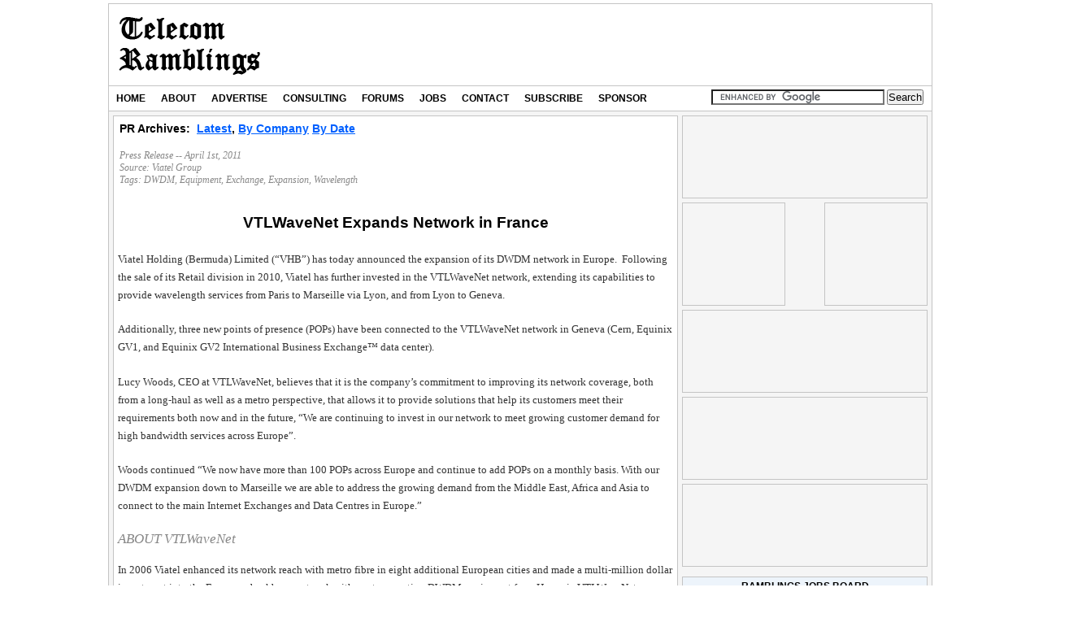

--- FILE ---
content_type: text/html; charset=UTF-8
request_url: https://newswire.telecomramblings.com/2011/04/vtlwavenet-expands-network-in-france/
body_size: 10579
content:
<!DOCTYPE html>
<html xmlns="https://www.w3.org/1999/xhtml" xmlns:addthis="https://www.addthis.com/help/client-api" xmlns:fb="https://www.facebook.com/2008/fbml" prefix="og: https://ogp.me/ns#" >
<head profile="https://gmpg.org/xfn/11">	
<meta http-equiv="Content-Type" content="text/html; charset=UTF-8" />	
<title>VTLWaveNet Expands Network in France</title>		
<meta name="generator" content="WordPress" /> 
<meta name="viewport" content="width=device-width,initial-scale=1,user-scalable=yes" />   
<meta property="og:title" content="VTLWaveNet Expands Network in France" />
	<meta property="og:url" content="https://newswire.telecomramblings.com/2011/04/vtlwavenet-expands-network-in-france/" />
			<meta property="og:image" content="https://newswire.telecomramblings.com/wp-content/themes/TRWideRightV8Skin/images/TRtransplogo3.png" />
	<link rel="alternate" type="application/rss+xml" title="TR Newswire RSS Feed" href="https://newswire.telecomramblings.com/feed/" />	   
<link rel="apple-touch-icon" href="https://www.telecomramblings.com/files/media/apple-touch-icon-iphone.png" />
<link rel="apple-touch-icon" sizes="72x72" href="https://www.telecomramblings.com/files/media/apple-touch-icon-ipad.png" />
<link rel="apple-touch-icon" sizes="114x114" href="https://www.telecomramblings.com/files/media/apple-touch-icon-iphone4.png" />
<link rel="shortcut icon" href="https://www.telecomramblings.com/files/media/favicon.ico" />		
	
<meta name='robots' content='index, follow, max-image-preview:large, max-snippet:-1, max-video-preview:-1' />

	<!-- This site is optimized with the Yoast SEO plugin v18.1 - https://yoast.com/wordpress/plugins/seo/ -->
	<link rel="canonical" href="https://newswire.telecomramblings.com/2011/04/vtlwavenet-expands-network-in-france/" />
	<meta name="twitter:label1" content="Written by" />
	<meta name="twitter:data1" content="Telecom Ramblings" />
	<meta name="twitter:label2" content="Est. reading time" />
	<meta name="twitter:data2" content="1 minute" />
	<script type="application/ld+json" class="yoast-schema-graph">{"@context":"https://schema.org","@graph":[{"@type":"WebSite","@id":"https://newswire.telecomramblings.com/#website","url":"https://newswire.telecomramblings.com/","name":"TR Newswire","description":"Just another Telecom Ramblings Community site","potentialAction":[{"@type":"SearchAction","target":{"@type":"EntryPoint","urlTemplate":"https://newswire.telecomramblings.com/?s={search_term_string}"},"query-input":"required name=search_term_string"}],"inLanguage":"en-US"},{"@type":"WebPage","@id":"https://newswire.telecomramblings.com/2011/04/vtlwavenet-expands-network-in-france/#webpage","url":"https://newswire.telecomramblings.com/2011/04/vtlwavenet-expands-network-in-france/","name":"VTLWaveNet Expands Network in France","isPartOf":{"@id":"https://newswire.telecomramblings.com/#website"},"datePublished":"2011-04-01T10:57:47+00:00","dateModified":"2011-04-01T10:57:47+00:00","author":{"@id":"https://newswire.telecomramblings.com/#/schema/person/be6e88a8aa6bc4e8dfe7c3835d537435"},"breadcrumb":{"@id":"https://newswire.telecomramblings.com/2011/04/vtlwavenet-expands-network-in-france/#breadcrumb"},"inLanguage":"en-US","potentialAction":[{"@type":"ReadAction","target":["https://newswire.telecomramblings.com/2011/04/vtlwavenet-expands-network-in-france/"]}]},{"@type":"BreadcrumbList","@id":"https://newswire.telecomramblings.com/2011/04/vtlwavenet-expands-network-in-france/#breadcrumb","itemListElement":[{"@type":"ListItem","position":1,"name":"Home","item":"https://newswire.telecomramblings.com/"},{"@type":"ListItem","position":2,"name":"VTLWaveNet Expands Network in France"}]},{"@type":"Person","@id":"https://newswire.telecomramblings.com/#/schema/person/be6e88a8aa6bc4e8dfe7c3835d537435","name":"Telecom Ramblings","image":{"@type":"ImageObject","@id":"https://newswire.telecomramblings.com/#personlogo","inLanguage":"en-US","url":"https://secure.gravatar.com/avatar/6405d46870b179c145620ebcbd606e7f?s=96&d=mm&r=g","contentUrl":"https://secure.gravatar.com/avatar/6405d46870b179c145620ebcbd606e7f?s=96&d=mm&r=g","caption":"Telecom Ramblings"},"sameAs":["http://www.telecomramblings.com","https://twitter.com/@TelcoRamblings"]}]}</script>
	<!-- / Yoast SEO plugin. -->


<link rel='dns-prefetch' href='//newswire.telecomramblings.com' />
		<!-- This site uses the Google Analytics by MonsterInsights plugin v8.25.0 - Using Analytics tracking - https://www.monsterinsights.com/ -->
							<script src="//www.googletagmanager.com/gtag/js?id=G-R5EWJZT1TH"  data-cfasync="false" data-wpfc-render="false" type="text/javascript" async></script>
			<script data-cfasync="false" data-wpfc-render="false" type="text/javascript">
				var mi_version = '8.25.0';
				var mi_track_user = true;
				var mi_no_track_reason = '';
								var MonsterInsightsDefaultLocations = {"page_location":"https:\/\/newswire.telecomramblings.com\/2011\/04\/vtlwavenet-expands-network-in-france\/"};
				if ( typeof MonsterInsightsPrivacyGuardFilter === 'function' ) {
					var MonsterInsightsLocations = (typeof MonsterInsightsExcludeQuery === 'object') ? MonsterInsightsPrivacyGuardFilter( MonsterInsightsExcludeQuery ) : MonsterInsightsPrivacyGuardFilter( MonsterInsightsDefaultLocations );
				} else {
					var MonsterInsightsLocations = (typeof MonsterInsightsExcludeQuery === 'object') ? MonsterInsightsExcludeQuery : MonsterInsightsDefaultLocations;
				}

								var disableStrs = [
										'ga-disable-G-R5EWJZT1TH',
									];

				/* Function to detect opted out users */
				function __gtagTrackerIsOptedOut() {
					for (var index = 0; index < disableStrs.length; index++) {
						if (document.cookie.indexOf(disableStrs[index] + '=true') > -1) {
							return true;
						}
					}

					return false;
				}

				/* Disable tracking if the opt-out cookie exists. */
				if (__gtagTrackerIsOptedOut()) {
					for (var index = 0; index < disableStrs.length; index++) {
						window[disableStrs[index]] = true;
					}
				}

				/* Opt-out function */
				function __gtagTrackerOptout() {
					for (var index = 0; index < disableStrs.length; index++) {
						document.cookie = disableStrs[index] + '=true; expires=Thu, 31 Dec 2099 23:59:59 UTC; path=/';
						window[disableStrs[index]] = true;
					}
				}

				if ('undefined' === typeof gaOptout) {
					function gaOptout() {
						__gtagTrackerOptout();
					}
				}
								window.dataLayer = window.dataLayer || [];

				window.MonsterInsightsDualTracker = {
					helpers: {},
					trackers: {},
				};
				if (mi_track_user) {
					function __gtagDataLayer() {
						dataLayer.push(arguments);
					}

					function __gtagTracker(type, name, parameters) {
						if (!parameters) {
							parameters = {};
						}

						if (parameters.send_to) {
							__gtagDataLayer.apply(null, arguments);
							return;
						}

						if (type === 'event') {
														parameters.send_to = monsterinsights_frontend.v4_id;
							var hookName = name;
							if (typeof parameters['event_category'] !== 'undefined') {
								hookName = parameters['event_category'] + ':' + name;
							}

							if (typeof MonsterInsightsDualTracker.trackers[hookName] !== 'undefined') {
								MonsterInsightsDualTracker.trackers[hookName](parameters);
							} else {
								__gtagDataLayer('event', name, parameters);
							}
							
						} else {
							__gtagDataLayer.apply(null, arguments);
						}
					}

					__gtagTracker('js', new Date());
					__gtagTracker('set', {
						'developer_id.dZGIzZG': true,
											});
					if ( MonsterInsightsLocations.page_location ) {
						__gtagTracker('set', MonsterInsightsLocations);
					}
										__gtagTracker('config', 'G-R5EWJZT1TH', {"forceSSL":"true"} );
															window.gtag = __gtagTracker;										(function () {
						/* https://developers.google.com/analytics/devguides/collection/analyticsjs/ */
						/* ga and __gaTracker compatibility shim. */
						var noopfn = function () {
							return null;
						};
						var newtracker = function () {
							return new Tracker();
						};
						var Tracker = function () {
							return null;
						};
						var p = Tracker.prototype;
						p.get = noopfn;
						p.set = noopfn;
						p.send = function () {
							var args = Array.prototype.slice.call(arguments);
							args.unshift('send');
							__gaTracker.apply(null, args);
						};
						var __gaTracker = function () {
							var len = arguments.length;
							if (len === 0) {
								return;
							}
							var f = arguments[len - 1];
							if (typeof f !== 'object' || f === null || typeof f.hitCallback !== 'function') {
								if ('send' === arguments[0]) {
									var hitConverted, hitObject = false, action;
									if ('event' === arguments[1]) {
										if ('undefined' !== typeof arguments[3]) {
											hitObject = {
												'eventAction': arguments[3],
												'eventCategory': arguments[2],
												'eventLabel': arguments[4],
												'value': arguments[5] ? arguments[5] : 1,
											}
										}
									}
									if ('pageview' === arguments[1]) {
										if ('undefined' !== typeof arguments[2]) {
											hitObject = {
												'eventAction': 'page_view',
												'page_path': arguments[2],
											}
										}
									}
									if (typeof arguments[2] === 'object') {
										hitObject = arguments[2];
									}
									if (typeof arguments[5] === 'object') {
										Object.assign(hitObject, arguments[5]);
									}
									if ('undefined' !== typeof arguments[1].hitType) {
										hitObject = arguments[1];
										if ('pageview' === hitObject.hitType) {
											hitObject.eventAction = 'page_view';
										}
									}
									if (hitObject) {
										action = 'timing' === arguments[1].hitType ? 'timing_complete' : hitObject.eventAction;
										hitConverted = mapArgs(hitObject);
										__gtagTracker('event', action, hitConverted);
									}
								}
								return;
							}

							function mapArgs(args) {
								var arg, hit = {};
								var gaMap = {
									'eventCategory': 'event_category',
									'eventAction': 'event_action',
									'eventLabel': 'event_label',
									'eventValue': 'event_value',
									'nonInteraction': 'non_interaction',
									'timingCategory': 'event_category',
									'timingVar': 'name',
									'timingValue': 'value',
									'timingLabel': 'event_label',
									'page': 'page_path',
									'location': 'page_location',
									'title': 'page_title',
									'referrer' : 'page_referrer',
								};
								for (arg in args) {
																		if (!(!args.hasOwnProperty(arg) || !gaMap.hasOwnProperty(arg))) {
										hit[gaMap[arg]] = args[arg];
									} else {
										hit[arg] = args[arg];
									}
								}
								return hit;
							}

							try {
								f.hitCallback();
							} catch (ex) {
							}
						};
						__gaTracker.create = newtracker;
						__gaTracker.getByName = newtracker;
						__gaTracker.getAll = function () {
							return [];
						};
						__gaTracker.remove = noopfn;
						__gaTracker.loaded = true;
						window['__gaTracker'] = __gaTracker;
					})();
									} else {
										console.log("");
					(function () {
						function __gtagTracker() {
							return null;
						}

						window['__gtagTracker'] = __gtagTracker;
						window['gtag'] = __gtagTracker;
					})();
									}
			</script>
				<!-- / Google Analytics by MonsterInsights -->
		<script type="text/javascript">
/* <![CDATA[ */
window._wpemojiSettings = {"baseUrl":"https:\/\/s.w.org\/images\/core\/emoji\/15.0.3\/72x72\/","ext":".png","svgUrl":"https:\/\/s.w.org\/images\/core\/emoji\/15.0.3\/svg\/","svgExt":".svg","source":{"concatemoji":"https:\/\/newswire.telecomramblings.com\/wp-includes\/js\/wp-emoji-release.min.js?ver=6.5.2"}};
/*! This file is auto-generated */
!function(i,n){var o,s,e;function c(e){try{var t={supportTests:e,timestamp:(new Date).valueOf()};sessionStorage.setItem(o,JSON.stringify(t))}catch(e){}}function p(e,t,n){e.clearRect(0,0,e.canvas.width,e.canvas.height),e.fillText(t,0,0);var t=new Uint32Array(e.getImageData(0,0,e.canvas.width,e.canvas.height).data),r=(e.clearRect(0,0,e.canvas.width,e.canvas.height),e.fillText(n,0,0),new Uint32Array(e.getImageData(0,0,e.canvas.width,e.canvas.height).data));return t.every(function(e,t){return e===r[t]})}function u(e,t,n){switch(t){case"flag":return n(e,"\ud83c\udff3\ufe0f\u200d\u26a7\ufe0f","\ud83c\udff3\ufe0f\u200b\u26a7\ufe0f")?!1:!n(e,"\ud83c\uddfa\ud83c\uddf3","\ud83c\uddfa\u200b\ud83c\uddf3")&&!n(e,"\ud83c\udff4\udb40\udc67\udb40\udc62\udb40\udc65\udb40\udc6e\udb40\udc67\udb40\udc7f","\ud83c\udff4\u200b\udb40\udc67\u200b\udb40\udc62\u200b\udb40\udc65\u200b\udb40\udc6e\u200b\udb40\udc67\u200b\udb40\udc7f");case"emoji":return!n(e,"\ud83d\udc26\u200d\u2b1b","\ud83d\udc26\u200b\u2b1b")}return!1}function f(e,t,n){var r="undefined"!=typeof WorkerGlobalScope&&self instanceof WorkerGlobalScope?new OffscreenCanvas(300,150):i.createElement("canvas"),a=r.getContext("2d",{willReadFrequently:!0}),o=(a.textBaseline="top",a.font="600 32px Arial",{});return e.forEach(function(e){o[e]=t(a,e,n)}),o}function t(e){var t=i.createElement("script");t.src=e,t.defer=!0,i.head.appendChild(t)}"undefined"!=typeof Promise&&(o="wpEmojiSettingsSupports",s=["flag","emoji"],n.supports={everything:!0,everythingExceptFlag:!0},e=new Promise(function(e){i.addEventListener("DOMContentLoaded",e,{once:!0})}),new Promise(function(t){var n=function(){try{var e=JSON.parse(sessionStorage.getItem(o));if("object"==typeof e&&"number"==typeof e.timestamp&&(new Date).valueOf()<e.timestamp+604800&&"object"==typeof e.supportTests)return e.supportTests}catch(e){}return null}();if(!n){if("undefined"!=typeof Worker&&"undefined"!=typeof OffscreenCanvas&&"undefined"!=typeof URL&&URL.createObjectURL&&"undefined"!=typeof Blob)try{var e="postMessage("+f.toString()+"("+[JSON.stringify(s),u.toString(),p.toString()].join(",")+"));",r=new Blob([e],{type:"text/javascript"}),a=new Worker(URL.createObjectURL(r),{name:"wpTestEmojiSupports"});return void(a.onmessage=function(e){c(n=e.data),a.terminate(),t(n)})}catch(e){}c(n=f(s,u,p))}t(n)}).then(function(e){for(var t in e)n.supports[t]=e[t],n.supports.everything=n.supports.everything&&n.supports[t],"flag"!==t&&(n.supports.everythingExceptFlag=n.supports.everythingExceptFlag&&n.supports[t]);n.supports.everythingExceptFlag=n.supports.everythingExceptFlag&&!n.supports.flag,n.DOMReady=!1,n.readyCallback=function(){n.DOMReady=!0}}).then(function(){return e}).then(function(){var e;n.supports.everything||(n.readyCallback(),(e=n.source||{}).concatemoji?t(e.concatemoji):e.wpemoji&&e.twemoji&&(t(e.twemoji),t(e.wpemoji)))}))}((window,document),window._wpemojiSettings);
/* ]]> */
</script>
<link rel='stylesheet' id='trdfpstyle-group-css' href='https://newswire.telecomramblings.com/wp-content/plugins/bwp-minify/min/?f=wp-content/plugins/trdfp/trdfp.css,wp-content/plugins/trthreeboxes/trthreeboxes.css,wp-content/plugins/companytracker/companytracker.css,wp-content/plugins/feedburner-alternative-and-rss-redirect/css/sfm_style.css,wp-content/plugins/feedburner-alternative-and-rss-redirect/css/sfm_widgetStyle.css,wp-content/plugins/trnewjobs/trnewjobs.css,wp-includes/css/dist/block-library/style.min.css,wp-content/plugins/tr-rss-feed-widget/style.css,wp-content/plugins/tr-rss-feed-widget/jquery.bxslider.css,wp-content/themes/TRWideRightV8Skin/pagenavi-css.css' type='text/css' media='all' />
<link rel='stylesheet' id='trwiderightstyle-group-css' href='https://newswire.telecomramblings.com/wp-content/plugins/bwp-minify/min/?f=wp-content/themes/TRWideRightV8Skin/style.css,wp-content/themes/TRNewswireV3/style.css,wp-content/themes/TRWideRightV8Skin/dropdown_one.css,wp-content/themes/TRWideRightV8Skin/comments.css' type='text/css' media='all' />
<script type="text/javascript" src="https://newswire.telecomramblings.com/wp-content/plugins/companytracker/companytracker.js?ver=6.5.2" id="companytracker_script-js"></script>
<script type="text/javascript" src="https://newswire.telecomramblings.com/wp-content/plugins/trnewjobs/trnewjobs.js?ver=6.5.2" id="trnewjobs_script-js"></script>
<script type="text/javascript" src="https://newswire.telecomramblings.com/wp-includes/js/jquery/jquery.min.js?ver=3.7.1" id="jquery-core-js"></script>
<script type="text/javascript" src="https://newswire.telecomramblings.com/wp-includes/js/jquery/jquery-migrate.min.js?ver=3.4.1" id="jquery-migrate-js"></script>
<script type="text/javascript" src="https://newswire.telecomramblings.com/wp-content/plugins/google-analytics-for-wordpress/assets/js/frontend-gtag.min.js?ver=8.25.0" id="monsterinsights-frontend-script-js"></script>
<script data-cfasync="false" data-wpfc-render="false" type="text/javascript" id='monsterinsights-frontend-script-js-extra'>/* <![CDATA[ */
var monsterinsights_frontend = {"js_events_tracking":"true","download_extensions":"doc,js,pdf,ppt,zip,xls,xlsx,docx,pptx","inbound_paths":"[]","home_url":"https:\/\/newswire.telecomramblings.com","hash_tracking":"false","v4_id":"G-R5EWJZT1TH"};/* ]]> */
</script>
<script type="text/javascript" src="https://newswire.telecomramblings.com/wp-content/plugins/tr-rss-feed-widget/functions.js?ver=6.5.2" id="rfw-script-js"></script>
<script type="text/javascript" src="https://newswire.telecomramblings.com/wp-content/plugins/tr-rss-feed-widget/jquery.bxslider.js?ver=6.5.2" id="rfw-slider-script-js"></script>
<link rel="https://api.w.org/" href="https://newswire.telecomramblings.com/wp-json/" /><link rel="alternate" type="application/json" href="https://newswire.telecomramblings.com/wp-json/wp/v2/posts/11619" /><link rel="EditURI" type="application/rsd+xml" title="RSD" href="https://newswire.telecomramblings.com/xmlrpc.php?rsd" />
<meta name="generator" content="WordPress 6.5.2" />
<link rel='shortlink' href='https://newswire.telecomramblings.com/?p=11619' />
<link rel="alternate" type="application/json+oembed" href="https://newswire.telecomramblings.com/wp-json/oembed/1.0/embed?url=https%3A%2F%2Fnewswire.telecomramblings.com%2F2011%2F04%2Fvtlwavenet-expands-network-in-france%2F" />
<link rel="alternate" type="text/xml+oembed" href="https://newswire.telecomramblings.com/wp-json/oembed/1.0/embed?url=https%3A%2F%2Fnewswire.telecomramblings.com%2F2011%2F04%2Fvtlwavenet-expands-network-in-france%2F&#038;format=xml" />
			<!-- Global Site Tag (gtag.js) - Google Analytics -->
			<script async src="https://www.googletagmanager.com/gtag/js?id=UA-4409390-1"></script>
			<script>
			  window.dataLayer = window.dataLayer || [];
			  function gtag(){dataLayer.push(arguments);}
			  gtag('js', new Date());

			  gtag('config', 'UA-4409390-1');
			</script>
			<script>
			/**
			* Function that tracks a click on an outbound link in Analytics.
			* This function takes a valid URL string as an argument, and uses that URL string
			* as the event label. Setting the transport method to 'beacon' lets the hit be sent
			* using 'navigator.sendBeacon' in browser that support it.
			*/
			var trackWallpaperLink = function(url) {
			  gtag('event', 'click', {
				'event_category': 'outbound',
				'event_label': url,
				'transport_type': 'beacon',
				'event_callback': function(){window.open(url,'_blank');}
			  });
			 
			}
			</script>
			<script type='text/javascript'>
			var googletag = googletag || {};
			googletag.cmd = googletag.cmd || [];
			(function() {
			var gads = document.createElement('script');
			gads.async = true;
			gads.type = 'text/javascript';
			var useSSL = 'https:' == document.location.protocol;
			gads.src = (useSSL ? 'https:' : 'http:') +
			'//www.googletagservices.com/tag/js/gpt.js';
			var node = document.getElementsByTagName('script')[0];
			node.parentNode.insertBefore(gads, node);
			})();
			</script>
			 
			<script type='text/javascript'>
			googletag.cmd.push(function() {
			googletag.defineSlot('/4050551/Ramblings_3Boxes_215x190_A', [215, 170], 'div-gpt-ad-1489695310001-0').addService(googletag.pubads());
			googletag.defineSlot('/4050551/MapsAdBox', [468, 60], 'div-gpt-ad-1418673647520-0').addService(googletag.pubads());
			googletag.defineSlot('/4050551/Ramblings-RightSidebar-300x150-A', [300, 150], 'div-gpt-ad-1418670313097-1').addService(googletag.pubads());
			googletag.defineSlot('/4050551/Ramblings-RightSidebar-300x150-B', [300, 150], 'div-gpt-ad-1418670313097-2').addService(googletag.pubads());
			googletag.defineSlot('/4050551/Ramblings_RightSidebar_300x150_C', [300, 150], 'div-gpt-ad-1504190688765-23').addService(googletag.pubads());
			googletag.defineSlot('/4050551/Ramblings_Leaderboard_728x90', [728, 90], 'div-gpt-ad-1418670313097-3').addService(googletag.pubads());
			googletag.defineSlot('/4050551/Ramblings_LowerSidebar_300x100_A', [300, 100], 'div-gpt-ad-1418670313097-4').addService(googletag.pubads());
			googletag.defineSlot('/4050551/Ramblings_LowerSidebar_300x100_B', [300, 100], 'div-gpt-ad-1418670313097-5').addService(googletag.pubads());
			googletag.defineSlot('/4050551/Ramblings_LowerSidebar_300x100_C', [300, 100], 'div-gpt-ad-1418670313097-6').addService(googletag.pubads());
			googletag.defineSlot('/4050551/Ramblings_LowerSidebar_300x100_D', [300, 100], 'div-gpt-ad-1466100103132-0').addService(googletag.pubads());
			googletag.defineSlot('/4050551/Ramblings_LowerSidebar_300x250_A', [300, 250], 'div-gpt-ad-1418670313097-7').addService(googletag.pubads());
			googletag.defineSlot('/4050551/Ramblings_LowerSidebar_300x250_B', [300, 250], 'div-gpt-ad-1418670313097-8').addService(googletag.pubads());
			googletag.defineSlot('/4050551/Ramblings_LowerSidebar_300x250_C', [300, 250], 'div-gpt-ad-1462209609660-0').addService(googletag.pubads());
			googletag.defineSlot('/4050551/Ramblings_RightSidebar_125x125_A', [125, 125], 'div-gpt-ad-1418670313097-9').addService(googletag.pubads());
			googletag.defineSlot('/4050551/Ramblings_RightSidebar_125x125_B1', [125, 125], 'div-gpt-ad-1418670313097-10').addService(googletag.pubads());
			googletag.defineSlot('/4050551/Ramblings_RightSidebar_125x125_C', [125, 125], 'div-gpt-ad-1418670313097-11').addService(googletag.pubads());
			googletag.defineSlot('/4050551/Ramblings_RightSidebar_125x125_D', [125, 125], 'div-gpt-ad-1418670313097-12').addService(googletag.pubads());
			googletag.defineSlot('/4050551/Ramblings_RightSidebar_300x100_A', [300, 100], 'div-gpt-ad-1418670313097-13').addService(googletag.pubads());
			googletag.defineSlot('/4050551/Ramblings_RightSidebar_300x100_B', [300, 100], 'div-gpt-ad-1418670313097-14').addService(googletag.pubads());
			googletag.defineSlot('/4050551/Ramblings_RightSidebar_300x100_C', [300, 100], 'div-gpt-ad-1418670313097-15').addService(googletag.pubads());
			googletag.defineSlot('/4050551/Ramblings_RightSidebar_300x100_D', [300, 100], 'div-gpt-ad-1418670313097-16').addService(googletag.pubads());
			googletag.defineSlot('/4050551/Ramblings_RightSidebar_300x100_E', [300, 100], 'div-gpt-ad-1418670313097-17').addService(googletag.pubads());
			googletag.defineSlot('/4050551/Ramblings_RightSidebar_300x100_F', [300, 100], 'div-gpt-ad-1432147093035-0').addService(googletag.pubads());
			googletag.defineSlot('/4050551/Ramblings_RightSidebar_300x100_G', [300, 100], 'div-gpt-ad-1433856707215-0').addService(googletag.pubads());
			googletag.defineSlot('/4050551/Ramblings_RightSidebar_300x100_H2', [300, 100], 'div-gpt-ad-1492439032665-0').addService(googletag.pubads());
			googletag.defineSlot('/4050551/Ramblings_RightSidebar_300x100_K', [300, 100], 'div-gpt-ad-1504190688765-22').addService(googletag.pubads());
			googletag.defineSlot('/4050551/Ramblings_RightSidebar_300x250_A', [300, 250], 'div-gpt-ad-1418670313097-18').addService(googletag.pubads());
			googletag.defineSlot('/4050551/Ramblings_RightSidebar_300x250_B', [300, 250], 'div-gpt-ad-1418670313097-19').addService(googletag.pubads());
			googletag.defineSlot('/4050551/Ramblings_RightSidebar_300x250_C', [300, 250], 'div-gpt-ad-1418670313097-20').addService(googletag.pubads());
			googletag.defineSlot('/4050551/Ramblings_RightSidebar_300x250_D', [300, 250], 'div-gpt-ad-1418670313097-21').addService(googletag.pubads());
			googletag.defineSlot('/4050551/Ramblings_RightSidebar_300x250_E', [300, 250], 'div-gpt-ad-1441975701310-0').addService(googletag.pubads());
			googletag.defineSlot('/4050551/Ramblings_RightSidebar_300x250_F', [300, 250], 'div-gpt-ad-1443695464396-0').addService(googletag.pubads());
			googletag.defineSlot('/4050551/trskin', [1, 1], 'div-gpt-ad-1535774131865-0').addService(googletag.pubads());
			
			googletag.pubads().enableSingleRequest();
			googletag.enableServices();
			});
			</script>			
			<script src='https://community.telecomramblings.com/?dm=5c72d396787a0b50f0b9c8ebca64e612&amp;action=load&amp;blogid=3&amp;siteid=1&amp;t=1576271599&amp;back=https%3A%2F%2Fnewswire.telecomramblings.com%2F2011%2F04%2Fvtlwavenet-expands-network-in-france%2F' type='text/javascript'></script> <meta name="follow.[base64]" content="vEDA5sTdHEvl7RDfEQaY"/><!--[if lte IE 7]>	
<link rel="stylesheet" type="text/css" href="https://newswire.telecomramblings.com/wp-content/themes/TRWideRightV8Skin/ie7.css" media="screen" />	
<script language="javascript" type="text/javascript" src="https://newswire.telecomramblings.com/wp-content/plugins/trtelecomtrends/flot/excanvas.min.js"></script>
<![endif]-->	
<!--[if lte IE 6]>	
<link rel="stylesheet" type="text/css" href="https://newswire.telecomramblings.com/wp-content/themes/TRWideRightV8Skin/ie6.css" media="screen" />	
<![endif]-->	
</head>
<body class="custom">
			<script type="text/javascript">
			//parent.jQuery(document).ready( function() {
			//parent.jQuery(window.parent.document).find('body').css('background-image', 'url(https://www.telecomramblings.com/wp-content/plugins/trdfp/images/Consolidated-Jan-2025-wallpaper.jpg)');
			//parent.jQuery(window.parent.document).find('body').css('background-repeat', 'no-repeat');
			//parent.jQuery(window.parent.document).find('body').css('background-position', 'center top');
			//parent.jQuery(window.parent.document).find('body').click(function(event) { if (event.target.nodeName == "BODY") { trackWallpaperLink("https://www.consolidated.com/OnNetNearNet");}});
			//parent.jQuery(window.parent.document).find('body > div').click(function(event) {event.stopPropagation();});
			});
			</script>
						
<div id="container">	
	<div id="masthead">	
		<div id="mastheadtitle">			
								<h4><a href="https://www.telecomramblings.com" title="Telecom Ramblings" class="logo">TR Newswire</a></h4>
					</div>		          
		<div id="mastheadgraphic">		  			
						<div id='div-gpt-ad-1418670313097-3' style='width:728px; height:90px;'>
			<script type='text/javascript'>
			googletag.cmd.push(function() { googletag.display('div-gpt-ad-1418670313097-3'); });
			</script>
			</div>
				</div>		  	
	</div>		
	<div id="navbar">		
		<div id="navbarmenu">			
			<ul id="menu">				
				<li  >
					<a href="https://www.telecomramblings.com/">Home<!--[if gte IE 7]><!--></a><!--<![endif]-->
				</li>		
				<li  >
					<a href="https://www.telecomramblings.com/about/about-us/">About<!--[if gte IE 7]><!--></a><!--<![endif]-->
				</li>
				<li  >
					<a href="https://www.telecomramblings.com/advertise/">Advertise<!--[if gte IE 7]><!--></a><!--<![endif]-->
				</li>
				<li  >
					<a href="https://www.telecomramblings.com/consulting-services/">Consulting<!--[if gte IE 7]><!--></a><!--<![endif]-->
				</li>
				<li  >
					<a href="https://community.telecomramblings.com/forums/">Forums<!--[if gte IE 7]><!--></a><!--<![endif]-->
				</li>
				<li  >
					<a href="https://jobs.telecomramblings.com/">Jobs<!--[if gte IE 7]><!--></a><!--<![endif]-->
				</li>
				<li  >
					<a href="https://www.telecomramblings.com/contact/">Contact<!--[if gte IE 7]><!--></a><!--<![endif]-->
				</li>
				<li  >
					<a href="https://www.telecomramblings.com/subscribe/">Subscribe<!--[if gte IE 7]><!--></a><!--<![endif]-->
				</li>
				<li  >
					<a href="https://www.telecomramblings.com/become-a-sponsor/">Sponsor<!--[if gte IE 7]><!--></a><!--<![endif]-->
				</li>
			</ul>
		</div>
		<div id="navbarsearch">
				<form action="https://www.telecomramblings.com/search-results/" id="cse-search-box">
	  <div>
		<input type="hidden" name="cx" value="partner-pub-2161536662137915:2863973466" />
		<input type="hidden" name="cof" value="FORID:10" />
		<input type="hidden" name="ie" value="UTF-8" />
		<input type="text" name="q" size="25" />
		<input type="submit" name="sa" value="Search" />
	  </div>
	</form>
	<script type="text/javascript" src="https://www.google.com/coop/cse/brand?form=cse-search-box&amp;lang=en"></script>
		</div>
	</div>
	

<div id="content_box">			

	<div id="content" class="post-11619 post type-post status-publish format-standard hentry category-viatel tag-dwdm tag-equipment tag-exchange tag-expansion tag-wavelength">					

		<!-- google_ad_section_start -->			

		
			<div class="entrybox">		

				<table class="prheader"><tr><td>
				<!--<a target="_blank" href="https://telecomramblings.com/feed/"><img src="https://feeds.feedburner.com/TelecomRamblings.3.gif" alt="Telecom Ramblings" style="border:0"></a>
				<br/><br/> -->
				<h3 class="prheader">PR Archives:&nbsp;&nbsp;<a href="https://newswire.telecomramblings.com/">Latest</a>,&nbsp;<a href="https://newswire.telecomramblings.com/archive-by-company/">By Company</a>&nbsp;<a href="https://newswire.telecomramblings.com/archive-by-date/">By Date</a></h3>
				<br/>
				<h4>Press Release -- April 1st, 2011<br/>
				Source:  <a href='https://newswire.telecomramblings.com/?cat=40'> Viatel Group</a><br/>Tags:  <a href='https://newswire.telecomramblings.com/tag/dwdm/'> DWDM</a>,  <a href='https://newswire.telecomramblings.com/tag/equipment/'> Equipment</a>,  <a href='https://newswire.telecomramblings.com/tag/exchange/'> Exchange</a>,  <a href='https://newswire.telecomramblings.com/tag/expansion/'> Expansion</a>,  <a href='https://newswire.telecomramblings.com/tag/wavelength/'> Wavelength</a><br/>				</h4>
				</td>
				<td class="prheaderright">
						<div class="trshareboxnews">
	<div class="addthis_toolbox addthis_default_style addthis_32x32_style" addthis:url="https://newswire.telecomramblings.com/2011/04/vtlwavenet-expands-network-in-france/" addthis:title="VTLWaveNet Expands Network in France">
	<a class="addthis_button_preferred_1"></a>
	<a class="addthis_button_preferred_2"></a>
	<a class="addthis_button_preferred_3"></a>
	<a class="addthis_button_preferred_4"></a>
	<a class="addthis_button_preferred_5"></a>
	<a class="addthis_button_compact"></a>
	<a class="addthis_counter addthis_bubble_style"></a>
	</div>
	</div>
				</td></tr></table>
				

				<h1>VTLWaveNet Expands Network in France</h1>			

				<div class="entry">                           

					<p>Viatel Holding (Bermuda) Limited (“VHB”) has today announced the  expansion of its DWDM network in Europe.  Following the sale of its  Retail division in 2010, Viatel has further invested in the VTLWaveNet  network, extending its capabilities to provide wavelength services from  Paris to Marseille via Lyon, and from Lyon to Geneva.</p>
<p>Additionally, three new points of presence (POPs) have been connected  to the VTLWaveNet network in Geneva (Cern, Equinix GV1, and Equinix GV2  International Business Exchange™ data center).</p>
<p>Lucy Woods, CEO at VTLWaveNet, believes that it is the company’s  commitment to improving its network coverage, both from a long-haul as  well as a metro perspective, that allows it to provide solutions that  help its customers meet their requirements both now and in the future,  “We are continuing to invest in our network to meet growing customer  demand for high bandwidth services across Europe”.</p>
<p>Woods continued “We now have more than 100 POPs across Europe and  continue to add POPs on a monthly basis. With our DWDM expansion down to  Marseille we are able to address the growing demand from the Middle  East, Africa and Asia to connect to the main Internet Exchanges and Data  Centres in Europe.”</p>
<h4>ABOUT VTLWaveNet</h4>
<p>In 2006 Viatel enhanced its network reach with  metro fibre in eight additional European cities and made a multi-million  dollar investment into the European backbone network with next  generation DWDM equipment from Huawei.  VTLWaveNet, was set-up early in  2007 to exploit the combination of this advanced European network with  metro fibre reach, enabling the company to offer managed IP and network  services into the main Data Centres, Carrier Houses and Internet  Exchange points.</p>
<p>PRESS CONTACTS<br />
Flora Haslam<br />
Johnson King<br />
+44 207 401 7968<br />
<a href="mailto:VTWaveNetTeam@johnsonking.co.uk" target="_blank"  rel="nofollow" >VTWaveNetTeam@johnsonking.co.uk</a></p>
<div class='trshareboxlower'>
<div class='addthis_inline_share_toolbox' addthis:url='https://newswire.telecomramblings.com/2011/04/vtlwavenet-expands-network-in-france/?utm_source=addthis' addthis:title='VTLWaveNet Expands Network in France'></div>
</div>

					
					<p>PR Archives: <a href="https://newswire.telecomramblings.com/">Latest</a>, <a href="https://www.telecomramblings.com/newswire/archive-by-company/">By Company</a>, <a href="https://newswire.telecomramblings.com/archive-by-date/">By Date</a></p>
				</div>

			</div>
			
<div class="navigation">
	<div class="latest">
		Latest: <a href='https://newswire.telecomramblings.com/2026/01/proximus-selects-nokia-to-modernize-its-charging-system-and-voice-core/'>Proximus selects Nokia to modernize its charging system and voice core</a><br/>
	</div>
    <div class="previous">Previous: <a href="https://newswire.telecomramblings.com/2011/04/verizon-unveils-innovative-hybrid-and-alternative-energy-vehicles/" rel="prev">Verizon Unveils Innovative Hybrid and Alternative-Energy Vehicles</a></div>
    <div class="next">Next: <a href="https://newswire.telecomramblings.com/2011/04/cisco-webex-solutions-selected-by-boeing-to-sustain-global-collaboration/" rel="next">Cisco WebEx Solutions Selected by Boeing to Sustain Global Collaboration</a></div>
</div>


			<div class="clear"></div>

			<!-- google_ad_section_end -->	

		
	</div>

	<div id="doublesidebar">
	    <div id="l_sidebar">

	<ul class="sidebar_list">

		<li class='widget-TR'><div class='trdfpenvelope'>
<div class='trdfpmediumbox'>
			<div id='div-gpt-ad-1418670313097-16' style='width:300px; height:100px;'>
			<script type='text/javascript'>
			googletag.cmd.push(function() { googletag.display('div-gpt-ad-1418670313097-16'); });
			</script>
			</div>
		</div>
<div class='trdfpdoublebox'><div class='trdfpsmallboxleft'>
			<div id='div-gpt-ad-1418670313097-10' style='width:300px; height:150px;'>
			<script type='text/javascript'>
			googletag.cmd.push(function() { googletag.display('div-gpt-ad-1418670313097-10'); });
			</script>
			</div>
		</div>
<div class='trdfpsmallboxright'>
			<div id='div-gpt-ad-1418670313097-9' style='width:300px; height:150px;'>
			<script type='text/javascript'>
			googletag.cmd.push(function() { googletag.display('div-gpt-ad-1418670313097-9'); });
			</script>
			</div>
		</div>
</div><div class='trdfpmediumbox'>
			<div id='div-gpt-ad-1432147093035-0' style='width:300px; height:100px;'>
			<script type='text/javascript'>
			googletag.cmd.push(function() { googletag.display('div-gpt-ad-1432147093035-0'); });
			</script>
			</div>
		</div>
<div class='trdfpmediumbox'>
			<div id='div-gpt-ad-1504190688765-22' style='width:300px; height:100px;'>
			<script type='text/javascript'>
			googletag.cmd.push(function() { googletag.display('div-gpt-ad-1504190688765-22'); });
			</script>
			</div>
		</div>
<div class='trdfpmediumbox'>
			<div id='div-gpt-ad-1492439032665-0' style='width:300px; height:100px;'>
			<script type='text/javascript'>
			googletag.cmd.push(function() { googletag.display('div-gpt-ad-1492439032665-0'); });
			</script>
			</div>
		</div>
</div>
</li><li id="trnewjobs_jsonwidget-3" class="widget widget_trnewjobs_jsonwidget"><h3 class="widget-title">Ramblings Jobs Board</h3>				<script type="text/javascript">
				var trjob_list_count = '7';
				var trjob_list_counted = 0;
				var jbb_widget_list_count = trjob_list_count;
				</script>
				<div id="trjob_widget_customizable">
				</div>
				<script type="text/javascript" src="https://community.telecomramblings.com/wp-content/plugins/trnewjobs/data/trjobs.js?v=1708647233"></script>
				<center><b><a href="https://jobs.telecomramblings.com/wp-admin/post-new.php?post_type=trjob">Post a Job - Just $99/30days</a></b></center>

			<!--
				<script type="text/javascript">
				var jbb_widget_domain = 'https://telecomramblings.jobamatic.com';
				var jbb_widget_theme = 'customizable';
				var jbb_widget_border_color = '01B2FD';
				var jbb_widget_background_color = 'FFFFFF';
				var jbb_widget_links_color = '0A0FF5';
				var jbb_widget_company_color = '000000';
				var jbb_widget_location_color = '009200';
				var jbb_widget_width = '290';
				var jbb_widget_title = '';
				var jbb_widget_search = true;
				</script>
				<div id="jbb_widget_customizable">
					<div style="text-align: right;"><span style="font-size:10px; position:relative; top:-5px; font-family:Arial,sans-serif;color: rgb(51, 51, 51);"><a style="color:#333;text-decoration:none" href="https://employers.simplyhired.com/e/25542/2014-03-05/65bqd/76711743" rel="nofollow">Jobs</a> by</span> <a STYLE="text-decoration:none" href="https://employers.simplyhired.com/e/25542/2014-03-05/65bqd/76711743"><img src="https://www.jobamatic.com/c/jbb/images/simplyhired.png" alt="Simply Hired"></a></div>
				</div>
				<script type="text/javascript" src="https://community.telecomramblings.com/wp-content/plugins/trnewjobs/trjobsjson.js?v=1418615162"></script>
				-->
				</li>
	</ul>

	<ul class="sidebar_list">

		<li class='widget-TR'><div class='trdfplowerenvelope'>
<div class='trdfpbigbox'>
			<div id='div-gpt-ad-1418670313097-7' style='width:300px; height:250px;'>
			<script type='text/javascript'>
			googletag.cmd.push(function() { googletag.display('div-gpt-ad-1418670313097-7'); });
			</script>
			</div>
		</div>
<div class='trdfpbigbox'>
			<div id='div-gpt-ad-1418670313097-8' style='width:300px; height:250px;'>
			<script type='text/javascript'>
			googletag.cmd.push(function() { googletag.display('div-gpt-ad-1418670313097-8'); });
			</script>
			</div>
		</div>
<div class='trdfpbigbox'>
			<div id='div-gpt-ad-1462209609660-0' style='width:300px; height:250px;'>
			<script type='text/javascript'>
			googletag.cmd.push(function() { googletag.display('div-gpt-ad-1462209609660-0'); });
			</script>
			</div>
		</div>
</div>
</li>
	</ul>

</div>
	</div>

</div>

	<div id="footer">		

		<p>&copy; 2008&ndash;2010 

		TR Newswire &mdash; 

		<a href="https://newswire.telecomramblings.com/sitemap_index.xml">Sitemap</a>  &mdash; 

		<a href="https://www.telecomramblings.com/about/media-partners/">Media Partners</a>  &mdash; 

		<a href="https://www.telecomramblings.com/about/privacy-policy/">Privacy Policy</a>

		</p>		

        		<script type="text/javascript">
			var addthis_share = 
			{ 
				templates: {
					twitter: 'RT: {{title}} {{url}} via @TelcoRamblings, @Rob_Powell'
				},
				url_transforms: {
					clean: true    /* removes Google Analytics utm_* parameters */
				}
			}		
		</script>
		<!-- <script type="text/javascript" src="http://s7.addthis.com/js/250/addthis_widget.js#pubid=ra-4f80f9c4034cc555"></script> -->
		<script type="text/javascript" src="//s7.addthis.com/js/300/addthis_widget.js#pubid=ra-4f80f9c4034cc555"></script>
		<script type="text/javascript" src="https://newswire.telecomramblings.com/wp-content/plugins/trdfp/trdfp.js?ver=6.5.2" id="trdfp_script-js"></script>
<script type="text/javascript" src="https://newswire.telecomramblings.com/wp-includes/js/comment-reply.min.js?ver=6.5.2" id="comment-reply-js" async="async" data-wp-strategy="async"></script>
    <script type="text/javascript">
        jQuery(document).ready(function ($) {

            for (let i = 0; i < document.forms.length; ++i) {
                let form = document.forms[i];
				if ($(form).attr("method") != "get") { $(form).append('<input type="hidden" name="NOKujXlxDBwe" value="TnM*.CaZNE" />'); }
if ($(form).attr("method") != "get") { $(form).append('<input type="hidden" name="FVpEyK" value="6yhDul57J0GSP" />'); }
if ($(form).attr("method") != "get") { $(form).append('<input type="hidden" name="KJs-VQrh" value="oCMxfhWEJSciL" />'); }
            }

            $(document).on('submit', 'form', function () {
				if ($(this).attr("method") != "get") { $(this).append('<input type="hidden" name="NOKujXlxDBwe" value="TnM*.CaZNE" />'); }
if ($(this).attr("method") != "get") { $(this).append('<input type="hidden" name="FVpEyK" value="6yhDul57J0GSP" />'); }
if ($(this).attr("method") != "get") { $(this).append('<input type="hidden" name="KJs-VQrh" value="oCMxfhWEJSciL" />'); }
                return true;
            });

            jQuery.ajaxSetup({
                beforeSend: function (e, data) {

                    if (data.type !== 'POST') return;

                    if (typeof data.data === 'object' && data.data !== null) {
						data.data.append("NOKujXlxDBwe", "TnM*.CaZNE");
data.data.append("FVpEyK", "6yhDul57J0GSP");
data.data.append("KJs-VQrh", "oCMxfhWEJSciL");
                    }
                    else {
                        data.data = data.data + '&NOKujXlxDBwe=TnM*.CaZNE&FVpEyK=6yhDul57J0GSP&KJs-VQrh=oCMxfhWEJSciL';
                    }
                }
            });

        });
    </script>
		
	</div>

</div>

</body></html>


--- FILE ---
content_type: text/html; charset=utf-8
request_url: https://www.google.com/recaptcha/api2/aframe
body_size: 119
content:
<!DOCTYPE HTML><html><head><meta http-equiv="content-type" content="text/html; charset=UTF-8"></head><body><script nonce="xaZw7VvAvxI-yE6jczkS0g">/** Anti-fraud and anti-abuse applications only. See google.com/recaptcha */ try{var clients={'sodar':'https://pagead2.googlesyndication.com/pagead/sodar?'};window.addEventListener("message",function(a){try{if(a.source===window.parent){var b=JSON.parse(a.data);var c=clients[b['id']];if(c){var d=document.createElement('img');d.src=c+b['params']+'&rc='+(localStorage.getItem("rc::a")?sessionStorage.getItem("rc::b"):"");window.document.body.appendChild(d);sessionStorage.setItem("rc::e",parseInt(sessionStorage.getItem("rc::e")||0)+1);localStorage.setItem("rc::h",'1768959680922');}}}catch(b){}});window.parent.postMessage("_grecaptcha_ready", "*");}catch(b){}</script></body></html>

--- FILE ---
content_type: application/javascript; charset=utf-8
request_url: https://fundingchoicesmessages.google.com/f/AGSKWxW8TCVBpWrz6aD1YaJrweTIlx82wkdRN9sTcKlXT9H1BRNRbYUAqYpdiAdyxbQfF9bT2Hwp7mUp0g3bjum7SeRsMRn6pVhcHRiUOvlXY5w5sSauytSvYcNbxyl0TKlvhSOGRJb937OAfIA5tiTCi3f_yBJXaNs7VyZyx0jOIbDwv9tojdRvw11t042b/_/skyadright./adscaleskyscraper.-rollout-ad-/blockad_/logoads.
body_size: -1290
content:
window['cecc6bc0-1923-48f5-a941-e0ea889f8976'] = true;